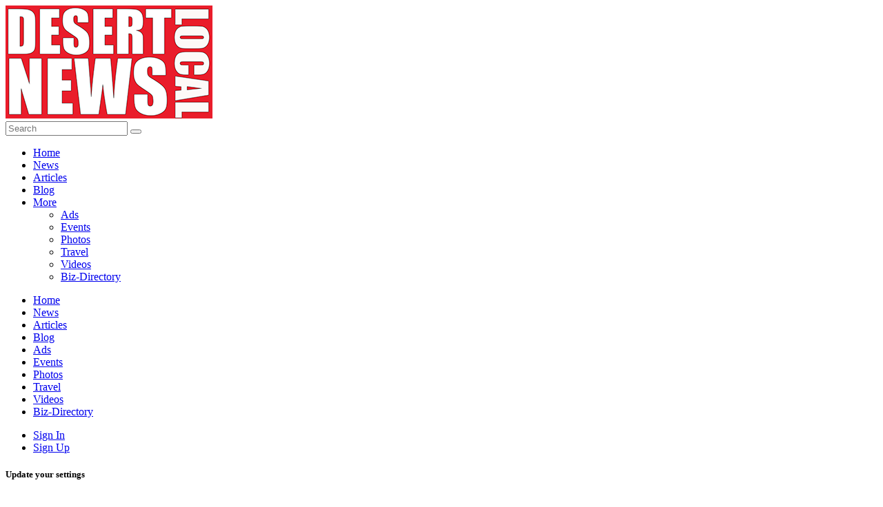

--- FILE ---
content_type: text/html; charset=UTF-8
request_url: https://desertlocalnews.com/albums/category/other
body_size: 13907
content:
<!DOCTYPE html><html xmlns="http://www.w3.org/1999/xhtml" xml:lang="en" lang="en" dir="ltr" class="" >
<head>
    <base href="https://desertlocalnews.com/" />


        

        
            
    <title>Other - Category View Page - Desert Local News – Palm Springs &amp; Coachella Valley’s Online Newspaper</title>
    <meta http-equiv="Content-Type" content="text/html; charset=UTF-8" >
<meta http-equiv="Content-Language" content="en" >
<meta name="description" content="This page is the category view page." >
<meta name="keywords" content="Palm Springs news, Coachella Valley news, Desert Hot Springs news, Palm Springs events, Coachella Valley events, Palm Springs local newspaper, Palm Springs breaking news, Coachella Valley community news, Palm Springs lifestyle, Desert Hot Springs events, Palm Springs culture, Palm Springs business news, Coachella Valley sports news, Palm Springs entertainment, news desert hot springs, world &amp; global news" >
<meta name="viewport" content="width=device-width, initial-scale=1.0" >
<meta property="og:locale" content="en" >
<meta property="og:type" content="website" >
<meta property="og:url" content="https://desertlocalnews.com/albums/category/other" >
<meta property="og:title" content="Other - Category View Page - Desert Local News – Palm Springs &amp;amp; Coachella Valley’s Online Newspaper" >
<meta property="og:description" content="This page is the category view page." >
<meta property="twitter:card" content="summary_large_image" >
<meta property="twitter:url" content="https://desertlocalnews.com/albums/category/other" >
<meta property="twitter:title" content="Other - Category View Page - Desert Local News – Palm Springs &amp;amp; Coachella Valley’s Online Newspaper" >
<meta property="twitter:description" content="This page is the category view page." >

				<link href="https://desertlocalnews.com/albums/category/other" rel="canonical" >

    <link href="/externals/bootstrap/css/bootstrap.css?c=738" media="screen" rel="stylesheet" type="text/css">
    <link rel="stylesheet" href="/externals/styles/styles.css?c=738">


            
    <link href="/application/themes/harmony/theme-variables.css?c=738" media="screen" rel="stylesheet" type="text/css" >
<link href="/application/themes/harmony/variables.css?c=738" media="screen" rel="stylesheet" type="text/css" >
<link href="/application/themes/harmony/theme.css?c=738" media="screen" rel="stylesheet" type="text/css" >
<link href="/application/themes/harmony/responsive.css?c=738" media="screen" rel="stylesheet" type="text/css" >
<link href="/application/themes/harmony/harmony-custom.css?c=738" media="screen" rel="stylesheet" type="text/css" >
<link href="https://desertlocalnews.com/public/core_file/cf/0a/ed41945e5a72a355cd859db46a85d525.ico?c=738" rel="shortcut icon" type="image/x-icon" >
<link href="osdd.xml?c=738" rel="search" type="application/opensearchdescription+xml" >
<link href="/externals/font-awesome/css/all.min.css?c=738" media="screen" rel="stylesheet" type="text/css" >
<link href="/application/modules/Sesbasic/externals/styles/photoswipe.css?c=738" media="screen" rel="stylesheet" type="text/css" >
    

            
        
            <script type="text/javascript">if (window.location.hash == '#_=_')window.location.hash = '';</script>
    <script type="text/javascript">
                
        var post_max_size = '2147483648';
        var currentPageUrl = '/albums/category/other';
        var max_photo_upload_limit = 50;
        var photo_upload_text = "Max upload of 50 allowed.";
        var dateFormatCalendar = "mm/dd/yy";
    </script>
          <script type="application/ld+json">
        {
    "@context": "http://schema.org",
    "@type": "Website",
    "name": "Desert Local News \u2013 Palm Springs & Coachella Valley\u2019s Online Newspaper",
    "url": "https://desertlocalnews.com/albums/category/other"
}      </script>
        <link rel="stylesheet" href="/externals/jQuery/jquery-ui.css?c=738" />
    <link rel="stylesheet" href="/application/modules/Core/externals/styles/nprogress.css?c=738" />

                    <link rel="stylesheet" href="/externals/styles/styles_1.css?c=738" />
                        <link rel="stylesheet" href="/externals/styles/styles_2.css?c=738" />
        				<link rel="stylesheet" href="/application/modules/Core/externals/styles/custom.css?c=738" />
				
    
    
    <script type="text/javascript" src="/externals/jQuery/jquery.min.js?c=738"></script>
    <script type="text/javascript" src="/externals/jQuery/jquery-ui.js?c=738"></script>
    <script type="text/javascript" src="/externals/bootstrap/js/bootstrap.js?c=738"></script>
    <script type="text/javascript" src="/externals/scripts/script.js?c=738"></script>

                    <script type="text/javascript" src="/externals/scripts/script_1.js?c=738"></script>
                            <script type="text/javascript" src="/externals/scripts/script_2.js?c=738"></script>
                            <script type="text/javascript" src="/externals/scripts/script_3.js?c=738"></script>
            
    <script type="text/javascript" src="/application/modules/Core/externals/scripts/nprogress.js?c=738"></script>
    
    
    <script type="text/javascript">
    //<!--
    var chatEmotions = {":)":"smile.png",":(":"sad.png",":D":"smile-big.png",";)":"wink.png",":-O":"shock.png",":P":"tongue.png",":-X":"shut-mouth.png",":|":"neutral.png","(6)":"devil.png","(A)":"angel.png","(L)":"love.png","(U)":"love-over.png","(H)":"glasses-cool.png",":@":"angry.png",":$":"embarrassed.png",":S":"confused.png",":'(":"crying.png","I-)":"sleepy.png","^:)^":"worship.png",":-W":"wait.png","=;":"bye.png","[-X":"shame.png","(@)":"cat.png","(&)":"dog.png","(S)":"moon.png","(*)":"star.png","(I)":"lamp.png","(C)":"coffee.png","(T)":"phone.png","({)":"hug-left.png","(})":"hug-right.png","(Y)":"good.png","(N)":"bad.png",":[":"vampire.png","(nah)":"goat.png","(#)":"sun.png","(R)":"rainbow.png","(~)":"film.png","(8)":"musical-note.png","(E)":"mail.png","(F)":"rose.png","(W)":"rose-dead.png","(O)":"clock.png","(K)":"kiss.png","(G)":"present.png","(^)":"cake.png","(P)":"camera.png",":-#":"quiet.png","8o|":"teeth.png","8-|":"glasses-nerdy.png","^o)":"sarcastic.png",":-*":"secret.png","+o(":"sick.png","(sn)":"snail.png","(tu)":"turtle.png","(B)":"beer.png","(D)":"drink.png","(Z)":"boy.png","(X)":"girl.png","(pl)":"plate.png","(||)":"bowl.png","(pi)":"pizza.png","(so)":"soccerball.png","(au)":"car.png","(ap)":"airplane.png","(um)":"umbrella.png","(h5)":"highfive.png","(co)":"computer.png","(bah)":"sheep.png",":^)":"dont-know.png","*-)":"thinking.png","(li)":"thunder.png","(ip)":"island.png","(mp)":"mobile.png","(brb)":"brb.png","(st)":"rain.png",":o)":"party.png","8-)":"eyeroll.png","|-)":"yawn.png"};    //-->
</script>
<script type="text/javascript">
    //<!--
    var sestweet_text = '';    //-->
</script>
<script type="text/javascript">
    //<!--
      (function() {
    var ga = document.createElement('script'); ga.type = 'text/javascript'; ga.async = true;
    ga.src = ('https:' == document.location.protocol ? 'https://www' : 'http://www') + '.googletagmanager.com/gtag/js?id=UA-2730824-1';
    var s = document.getElementsByTagName('script')[0]; s.parentNode.insertBefore(ga, s);
  })();

  window.dataLayer = window.dataLayer || [];
  function gtag(){dataLayer.push(arguments);}
  gtag('js', new Date());
  gtag('config', 'UA-2730824-1');
    //-->
</script>
<script type="text/javascript">
    //<!--
    var profilelock = false;var post_max_size = 2147483648;var photo_upload_text = 'Max upload of 0 allowed.';en4.core.runonce.add(function(){
      scriptJquery('.core_main_sesalbum').parent().addClass('active');
    });tinyMCE.baseURL = "/externals/tinymce";    //-->
</script>
<script type="text/javascript">
    //<!--
    var isThemeModeActive = true;    //-->
</script>
<script type="text/javascript">
    //<!--
    AttachEventListerSE('click','.feed_attachment_sesarticle_photo, .feed_attachment_, .feed_attachment_, .feed_attachment_, .feed_attachment_, .feed_attachment_, .feed_attachment_, .feed_attachment_sespage_photo, .feed_attachment_sesblog_photo, .feed_attachment_sesproduct_photo, .feed_attachment_sesnews_photo, .feed_attachment_emultlist_photo, .feed_attachment_estore_photo, .feed_attachment_sesevent_photo, .feed_attachment_event_photo',function(e){
				if(typeof scriptJquery(this).find('div').find('a').attr('onclick') != 'undefined')
					return ;
				e.preventDefault();
				var href = scriptJquery(this).find('div').find('a').attr('href');
				if(openPhotoInLightBoxSesalbum == 0 || (openGroupPhotoInLightBoxSesalbum == 0 && href.indexOf('group_id') > -1 ) || (openEventPhotoInLightBoxSesalbum == 0 && href.indexOf('event_id') > -1)){
					window.proxyLocation.href = href;
					return;
				}
				openLightBoxForSesPlugins(href);
			});
en4.core.runonce.add(function(){
     scriptJquery('.core_main_sesalbum').parent().addClass('active');
    });
var openPhotoInLightBoxSesalbum = 1;
var sesshowShowInfomation = 1;
var sesalbuminstall = 1;
var openGroupPhotoInLightBoxSesalbum = 1;
var openEventPhotoInLightBoxSesalbum = 1;
var showAddnewPhotoIconShortCut = 1;
    //-->
</script>
<script type="text/javascript">
    //<!--
    var articleURLsesarticle = 'articles';    //-->
</script>
<script type="text/javascript" src="/application/modules/Sesbasic/externals/scripts/sesimagevieweradvance/photoswipe.min.js?c=738"></script>
<script type="text/javascript" src="/application/modules/Sesbasic/externals/scripts/sesimagevieweradvance/photoswipe-ui-default.min.js?c=738"></script>
<script type="text/javascript" src="/application/modules/Sesbasic/externals/scripts/sesimagevieweradvance/sesalbumimagevieweradvance.js?c=738"></script>
<script type="text/javascript">
    //<!--
    var videoURLsesbasic;
 var moduleName;
 var itemType;
 var sestweet_text;
 var sesbasicdisabletooltip = 0;
 var sesbasicShowInformation = '0';
 var openVideoInLightBoxsesbasic = 1;
var openPhotoInLightBoxSesalbum = 1;
    var sesshowShowInfomation = 0;
        //-->
</script>
<script type="text/javascript">
    //<!--
    var blogURLsesblog = 'blogs';    //-->
</script>
<script type="text/javascript">
    //<!--
    var newsURLsesnews = 'news';    //-->
</script>
<script type="text/javascript">
    //<!--
    var isOpenPagePopup = '0';var showAddnewPageIconShortCut = 1;var sesAlbumEnabled = 1;var sespageFollowIntegrate = 1;var pageURLsespage = 'page-directories';    //-->
</script>
<script type="text/javascript">
    //<!--
      //Cookie get and set function
  function setCookie(cname, cvalue, exdays) {
    var d = new Date();
    d.setTime(d.getTime() + (exdays*24*60*60*1000));
    var expires = "expires="+d.toGMTString();
    document.cookie = cname + "=" + cvalue + "; " + expires+"; path=/";
  }

  function getCookie(cname) {
    var name = cname + "=";
    var ca = document.cookie.split(';');
    for(var i=0; i<ca.length; i++) {
        var c = ca[i];
        while (c.charAt(0)==' ') c = c.substring(1);
        if (c.indexOf(name) != -1) return c.substring(name.length,c.length);
    }
    return "";
  }var videoURLsespagevideo = 'pagevideo';
						var showAddnewVideoIconShortCut = 1;
						    //-->
</script>
<script type="text/javascript" src="/application/modules/Sesbasic/externals/scripts/SesLightbox/photoswipe.min.js?c=738"></script>
<script type="text/javascript" src="/application/modules/Sesbasic/externals/scripts/SesLightbox/photoswipe-ui-default.min.js?c=738"></script>
<script type="text/javascript" src="/application/modules/Sesbasic/externals/scripts/videolightbox/sesvideoimagevieweradvance.js?c=738"></script>
<script type="text/javascript">
    //<!--
      //Cookie get and set function
  function setCookie(cname, cvalue, exdays) {
    var d = new Date();
    d.setTime(d.getTime() + (exdays*24*60*60*1000));
    var expires = "expires="+d.toGMTString();
    document.cookie = cname + "=" + cvalue + "; " + expires+"; path=/"; 
  } 

  function getCookie(cname) {
    var name = cname + "=";
    var ca = document.cookie.split(';');
    for(var i=0; i<ca.length; i++) {
        var c = ca[i];
        while (c.charAt(0)==' ') c = c.substring(1);
        if (c.indexOf(name) != -1) return c.substring(name.length,c.length);
    }
    return "";
  }var videoURLsesvideo = 'video';
var videosURLsesvideos = 'videos';
var showAddnewVideoIconShortCut = '1';
    //-->
</script>
<script type="text/javascript">
    //<!--
    en4.core.language.addData({"Write a comment...":"Write a comment...","Album Favorited Successfully":"Album Favorited Successfully","Album Unfavorited Successfully":"Album Unfavorited Successfully","Photo Liked Successfully":"Photo Liked Successfully","Photo Unliked Successfully":"Photo Unliked Successfully","Unmark as Featured":"Unmark as Featured","Mark Featured":"Mark Featured","Unmark as Sponsored":"Unmark as Sponsored","Mark Sponsored":"Mark Sponsored","Photo Unfavorited Successfully":"Photo Unfavorited Successfully","Photo Favorited Successfully":"Photo Favorited Successfully","Album Liked Successfully":"Album Liked Successfully","Album Unliked Successfully":"Album Unliked Successfully","Quick share successfully":"Video shared successfully on your wall.","Video removed successfully from watch later":"Video removed successfully from your watch later list.","Video successfully added to watch later":"Video successfully added to your watch later list.","Video added as Favourite successfully":"Video added as Favourite successfully.","Video Unfavourited successfully":"Video removed as Favourite successfully.","Video Liked successfully":"Video Liked successfully.","Video Unliked successfully":"Video Unliked successfully.","Video Rated successfully":"Video Rated successfully.","Video Unfavorited successfully":"Video Unfavorited successfully","Playlist Liked successfully":"Playlist Liked successfully.","Playlist Unliked successfully":"Playlist Unliked successfully.","Playlist added as Favourite successfully":"Playlist added as Favourite successfully.","Playlist Unfavorited successfully":"Playlist Unfavorited successfully","Channel added as Favourite successfully":"Channel added as Favourite successfully.","Channel Unfavorited successfully":"Channel Unfavorited successfully","Channel Liked successfully":"Channel Liked successfully.","Channel Unliked successfully":"Channel Unliked successfully.","Artist added as Favourite successfully":"Artist added as Favourite successfully.","Artist Unfavorited successfully":"Artist Unfavorited successfully","Channel un-follow successfully":"Channel Un-followed successfully.","Channel follow successfully":"Channel Followed successfully.","Artist Rated successfully":"Artist Rated successfully.","Channel Rated successfully":"Channel Rated successfully."});    //-->
</script>
<script type="text/javascript">
    //<!--
    
        //Date.setServerOffset('Sun, 18 Jan 2026 4:21:35 +0000');

        en4.orientation = 'ltr';
        en4.core.environment = 'production';
        en4.core.language.setLocale('en');
        en4.core.setBaseUrl('/');
        en4.core.staticBaseUrl = '/';
        en4.core.loader = scriptJquery.crtEle('img', {src: en4.core.staticBaseUrl + 'application/modules/Core/externals/images/loading.gif'});

                en4.core.subject = {
            type : 'sesalbum_category',
            id : 13,
            guid : 'sesalbum_category_13'
        };
                        if( false ) {
            en4.core.runonce.add(function() {
                en4.core.dloader.attach();
            });
        }

            //-->
</script>
    <script type="text/javascript">
      var $ = scriptJquery;
          </script>
    

    
        <style type="text/css">
    @media (max-width: 600px){    
    	.iskeyboard-enabled #TB_iframeContent{max-height:calc(100vh - 330px);}
    }
    </style>
</head>



<body id="global_page_sesalbum-category-index" class="">
<script type="javascript/text">
    if(DetectIpad()){
      scriptJquery('a.album_main_upload').css('display', 'none');
      scriptJquery('a.album_quick_upload').css('display', 'none');
      scriptJquery('a.icon_photos_new').css('display', 'none');
    }
</script>
<script>
    var isGoogleKeyEnabled = 0;
    var isEnablegLocation = 0;
    var isEnableTooltip = 1;

    function hidecollapswidget()
    {
        var windowWidth = window.innerWidth
            || document.documentElement.clientWidth
            || document.body.clientWidth;

        if (windowWidth <= 950) {
            var hasSidebar = (document.querySelector('.layout_main .layout_left')
            || document.querySelector('.layout_main .layout_right'));
            if (hasSidebar !== null) {
                document.body.className += ' has-sidebar';
            }
            if(document.getElementById('show-sidebar'))
            document.getElementById('show-sidebar').onclick = function () {
                document.body.classList.toggle('sidebar-active');
            };
        }
    }
    window.onload = function() {
        hidecollapswidget();
    };
</script>
<script type="text/javascript">
    
    function makeSelectizeItem(){
        // if(scriptJquery(".show_multi_select").length > 0){
        //     if(scriptJquery('.show_multi_select.selectized').length > 0){
        //         scriptJquery('.show_multi_select.selectized').selectize()[0].selectize.destroy();
        //         scriptJquery('.show_multi_select').selectize({});
        //     } else {
        //         scriptJquery('.show_multi_select').selectize({});
        //     }
        // }
    }
    var ajaxRequestObjApp = null;
    var isFullLoadPageSE = false;
    function loadAjaxContentApp(url, stopPushState = false,type = "") {
    
        if(!stopPushState) {
          window.history.pushState({state:'new', url: url.replace('?getContentOnly=1', '')},'', url.replace('?getContentOnly=1', ''));   
        }
        
        //Ajaxsmoothbox close
        if(scriptJquery('#ajaxsmoothbox_main').length > 0){
          ajaxsmoothboxclose();
        }

        scriptJquery.ajaxSetup({cache: false}); // assures the cache is empty
        if (ajaxRequestObjApp != null) {
            ajaxRequestObjApp.abort();
            ajaxRequestObjApp = null;
        }
        NProgress.start();
        let getParams = {}
        getParams.getContentOnly = true;
        if(type == "full" || isFullLoadPageSE){
            type = "full";
            getParams.getFullContent = true;
        }
        scriptJquery('#script-default-data').remove();
        if(scriptJquery('.header-nav-open').length > 0) {
            scriptJquery('.header-nav-open').removeClass('header-nav-open');
        }
        if(scriptJquery('.header_body_open').length > 0) {
            scriptJquery('.header_body_open').removeClass('header_body_open');
        }
        if(scriptJquery('.navigation_submenu').length > 0) {
            scriptJquery('.navigation_submenu').hide();
        }
        if(scriptJquery('#mainmenuclosebtn').length > 0) {
            scriptJquery('#mainmenuclosebtn').trigger('click');
        }
        
        ajaxRequestObjApp = scriptJquery.get(url,getParams,function(response){
            isFullLoadPageSE = false;
            setProxyLocation();
            try {
              var parser = JSON.parse(response);
              if(parser.redirectFullURL) {
                loadAjaxContentApp(parser.redirectFullURL, false, 'full');
                return;
              } else if(parser.redirect) {
                loadAjaxContentApp(parser.redirect, false);
                return;
              }
            }catch(e){

            } 
            scriptJquery(window).unbind('scroll');
            NProgress.done();
            isLoadedFromAjax = true;
            if(scriptJquery(".tinymce_editor").length > 0) {
                tinymce.remove("textarea.tinymce_editor");
            }
            if(scriptJquery('#navigation_menu').length > 0) {
                scriptJquery('#navigation_menu').find('.active').removeClass('active');
            }
           
            if(scriptJquery('.navigation').length > 0) {
                scriptJquery('.navigation').find('.active').removeClass('active');
            }
            scriptJquery('#append-script-data').html("");
            if(type != "full"){
                scriptJquery('#global_wrapper').addClass("_loading");
                scriptJquery("#global_wrapper").html(response);
            }else{
                scriptJquery("body").html(response);
            }
            // make select selectize
            // makeSelectizeItem();
            // app default data
            updateMetaTags();
            if(typeof changeHeaderLayout != "undefined"){
                changeHeaderLayout();
            }
            hidecollapswidget();
            // Sticky Sidebar
            if (matchMedia('only screen and (min-width: 768px)').matches) {

                let headerDiv = scriptJquery(".layout_page_header");
                let margin = 0;
                if(headerDiv.css("position") === "fixed"){
                    margin = headerDiv.height() + 10;
                }

                if(scriptJquery('.layout_right').length > 0){
                    try{
                        scriptJquery('.layout_right').theiaStickySidebar({
                                additionalMarginTop: 10 + margin
                        })
                    }catch(e){
                        
                    }
                }
                if(scriptJquery('.layout_left').length > 0){
                    try{
                        scriptJquery('.layout_left').theiaStickySidebar({
                                additionalMarginTop: 10 + margin
                        })
                    }catch(e){
                        
                    }
                }
            };
            
            Smoothbox.bind();
            setTimeout(() => {
                scriptJquery('#global_wrapper').removeClass("_loading")
            }, 1000);
            
            scriptJquery('html, body').animate({
             scrollTop: 0
            }, 0);
            en4.core.shutdown.trigger();
        });
    }
    function updateMetaTags(){
        let data = scriptJquery("#script-default-data");
        scriptJquery(document).prop('title', data.find("#script-page-title").html().replace(/&amp;/g, '&'))
        scriptJquery('body').removeAttr('script');
        scriptJquery('body').removeAttr('style');
        scriptJquery('body').attr('id', data.find("#script-page-id").html());
        scriptJquery('html').attr('dir', data.find("#header-orientation").html());
        scriptJquery('html').attr('locale', data.find("#header-locale").html());
        scriptJquery('html').attr('xml:lang', data.find("#header-locale").html());
        scriptJquery('body').attr('class', data.find("#script-page-class").html());
    }
    scriptJquery(document).ajaxComplete(function(e) {
        makeSelectizeItem();
        if(ajaxRequestObjApp){
            en4.core.runonce.trigger();
        }
        Smoothbox.bind();
    })
    
    AttachEventListerSE('click','a',function (e){
        if(e.which == 2 || (e.which == 1 && (navigator.platform.match("Mac") ? e.metaKey : e.ctrlKey))) { 
            return;
        }
        let url = scriptJquery(this).attr('href');
		let clickObj = this;
        // Check if the href starts with http or https
        var currentDomain = window.location.protocol + '//' + window.location.hostname;
        if (url && (url.startsWith('http://') || url.startsWith('https://')) && !url.startsWith(currentDomain)) {

          // Check if the URL is from a development server (assuming development URLs contain 'localhost' or similar)
          if (currentDomain.includes('localhost') || currentDomain.includes('127.0.0.1')) {
            // Handle development server logic here (e.g., different behavior or logging)
            console.log('Development server URL: ' + url);
          }

		  if(scriptJquery(clickObj).hasClass('ajaxPrevent')) {
            return;
          }

          // Redirect to the link
          window.open(url, '_blank');
          e.preventDefault();
          return;
        }

        let isValid = true;
        if(scriptJquery(this).attr('target') == '_blank'){
            isValid = false;
        }
        
        if(typeof openPhotoInLightBoxSesalbum != "undefined" && openPhotoInLightBoxSesalbum == 1 && scriptJquery(clickObj).parent().hasClass("feed_attachment_photo")) {
            return;
        }
        if(typeof openVideoInLightBoxsesbasic != "undefined" && openVideoInLightBoxsesbasic == 1 && scriptJquery(clickObj).parent().hasClass("sesvideo_thumb")) {
            return;
        }
        if(scriptJquery(e.target).prop("tagName") != "A"){
            clickObj = scriptJquery(this).closest('a')[0];
            url = scriptJquery(this).closest('a').attr('href');
        }
        var isOpenSmoothbox = scriptJquery(this).attr("onclick");
        if(isOpenSmoothbox && isOpenSmoothbox.indexOf("opensmoothboxurl") > -1){
            return;
        }
        if(isValid && !scriptJquery(clickObj).hasClass('ajaxPrevent') && !scriptJquery(clickObj).hasClass('openSmoothbox') && !scriptJquery(clickObj).hasClass('smoothboxOpen') && !scriptJquery(clickObj).hasClass('opensmoothboxurl') && url && url != "javascript:;" && url != "#" && url.indexOf("mailto:") == -1 && url.indexOf("javascript:void(0)") == -1 && url.indexOf("javascript:void(0);") == -1 && url.indexOf(".mp3") == -1 && url.indexOf(".mp4") == -1 && !scriptJquery(clickObj).hasClass('ajaxsmoothbox') && !scriptJquery(clickObj).hasClass('smoothbox') && !scriptJquery(clickObj).hasClass('core_dashboard_nopropagate') && !scriptJquery(clickObj).hasClass('core_dashboard_nopropagate_content')) {
            e.preventDefault();  
            if(scriptJquery("#ajaxsmoothbox_main").length > 0 && scriptJquery("#ajaxsmoothbox_main").css("display") == "block"){
                ajaxsmoothboxclose()
            }
            //Coming soon page check
            if(typeof comingSoonEnable != 'undefined') {
                loadAjaxContentApp(en4.core.baseUrl+'comingsoon', false, 'full');
            } else {
                loadAjaxContentApp(url);
            }
        }
    });
    
    en4.core.runonce.add(function(){
        makeSelectizeItem();
    });

    window.onpopstate = function(e) {

      var URL = window.location.href;
        
      //Container tab work
      const params2 = new URLSearchParams(URL.split('?')[1]);
			var params3 = params2.get('tab');
			
      if(params3) {
        var mainTab = scriptJquery('.main_tabs');
        if(mainTab.length > 0 && mainTab.parent().length > 0 && mainTab.parent().parent().length > 0 && mainTab.parent().parent().find(`div.tab_${params3}`).length > 0) {
          scriptJquery('.main_tabs').find('li').removeClass('active');
          scriptJquery('.main_tabs').find(`li.tab_${params3}`).addClass('active');
          scriptJquery('.main_tabs').parent().parent().find('div.generic_layout_container').hide();
          scriptJquery('.main_tabs').parent().parent().find(`div.tab_${params3}`).show();
          return;
        }
      }

      if(e.state && e.state.url)
        loadAjaxContentApp(e.state.url, true);
      else 
        loadAjaxContentApp(URL, true);
    };

		// Sticky Sidebar
		en4.core.runonce.add(function() {
			if (matchMedia('only screen and (min-width: 768px)').matches) { 
                let headerDiv =scriptJquery(".layout_page_header");
                let margin = 0;
                if(headerDiv.css("position") === "fixed"){
                    margin = headerDiv.height() + 10;
                }
				scriptJquery('.layout_left, .layout_right')
				.theiaStickySidebar({
						additionalMarginTop: 10 + margin,
				})
			};
		});
</script>
    <div id="global_header">
        <div class="layout_page_header">
<div class="generic_layout_container layout_main">
<div class="generic_layout_container layout_harmony_header">
<header class="harmony_header">
	<div class="container harmony_header_inner">
    	<div class="header_left">
                  <div class="header_logo">
            <div>
<div class="generic_layout_container layout_core_menu_logo">
<a  href="/"><img src="https://desertlocalnews.com/public/core_file/10/41/7c808475593a4f73fd52647f95bc5076.png" alt="Desert Local News – Palm Springs &amp; Coachella Valley’s Online Newspaper"></a></div>
</div>
          </div>
              
        
                  <div class="header_search">
            <div>
<div class="generic_layout_container layout_core_search_mini"><div id='global_search_form_container' class="core_search_form">
  <a href="javascript:void(0)" id='search_mobile_btn_17' class="search_mobile_btn d-none"><i class="fas fa-search"></i></a>
  <div class="core_search_form_wrap">
    <form id="global_search_form" action="/search" method="get">
      <input class="global_search_field" autocomplete="off" type='text' class='text suggested' name='query' id='global_search_field' size='20' maxlength='100' alt='Search'  placeholder='Search'/>
      <button type="submit"><i class="fas fa-search"></i></button>
    </form>
    <div id="recent_search_data" class="recent_search_data header_search_recent notifications_donotclose" style="display:none;">
                    <div class="header_search_recent_head header_search_recent_head_trending">
          <span>Trending Hashtags</span>
        </div>
        <ul class="header_search_recent_list header_search_recent_list_trending">
                                <li>
              <a href='/hashtags?search=new+music' class="header_search_recent_list_item">
                <div class="_thumb">
                  <i class="fa-solid fa-hashtag"></i>
                </div>
                <div class="_info">
                  <p class="m-0 _title">#new music</p>
                </div>
              </a>
            </li>
                      <li>
              <a href='/hashtags?search=classic+rock' class="header_search_recent_list_item">
                <div class="_thumb">
                  <i class="fa-solid fa-hashtag"></i>
                </div>
                <div class="_info">
                  <p class="m-0 _title">#classic rock</p>
                </div>
              </a>
            </li>
                      <li>
              <a href='/hashtags?search=album+review' class="header_search_recent_list_item">
                <div class="_thumb">
                  <i class="fa-solid fa-hashtag"></i>
                </div>
                <div class="_info">
                  <p class="m-0 _title">#album review</p>
                </div>
              </a>
            </li>
                      <li>
              <a href='/hashtags?search=music' class="header_search_recent_list_item">
                <div class="_thumb">
                  <i class="fa-solid fa-hashtag"></i>
                </div>
                <div class="_info">
                  <p class="m-0 _title">#music</p>
                </div>
              </a>
            </li>
                      <li>
              <a href='/hashtags?search=albums' class="header_search_recent_list_item">
                <div class="_thumb">
                  <i class="fa-solid fa-hashtag"></i>
                </div>
                <div class="_info">
                  <p class="m-0 _title">#albums</p>
                </div>
              </a>
            </li>
                  </ul>
          </div>
  </div>
</div>
<script type="application/javascript">
en4.core.runonce.add(function() {

  AttachEventListerSE('click', '#search_mobile_btn_17', function (e) {
    var item = scriptJquery(this).parent();
    var target = item.find(".core_search_form_wrap");
    if(target.hasClass('search_mobile_btn_active')) {
      item.find(".core_search_form_wrap").removeClass("search_mobile_btn_active");
    } else {
      item.find(".core_search_form_wrap").addClass("search_mobile_btn_active");
    }
  });

  AutocompleterRequestJSON('global_search_field', "/search/global-search", function(selecteditem) {

    scriptJquery.ajax({
      method: 'post',
      'url':  en4.core.baseUrl + 'core/search/add',
      'data': {
        format: 'json',
        query: selecteditem.value,
        type:selecteditem.resource_type,
        id:selecteditem.resource_id,
      },
      success: function(response) {
        var response = jQuery.parseJSON(response);
        if(response.error) {
          alert(en4.core.language.translate('Something went wrong,please try again later'));
        } else {
          //showSuccessTooltip('<i class="fa fa-heart"></i><span>'+(response.message)+'</span>');
        }
      }
    });

    scriptJquery('#global_search_field').val('');

    if(scriptJquery('#global_search_field').val() != '') {
      var randomId = Math.floor(Math.random() * 1000000000);
      var searchDataResource = '<li class="search_query_'+randomId+'" id="search_query_'+randomId+'"><a href="search/index/query/'+selecteditem.value+'/type/'+selecteditem.resource_type+'" class="header_search_recent_list_item"><div class="_thumb">'+selecteditem.photo+'</div><div class="_info"><p class="m-0 _title">'+selecteditem.value+'</p></div></a><a href="'+selecteditem.url+'" class="user_recent_search_remove _clear link_inherit center_item rounded-circle" data-id="'+randomId+'" data-query="'+selecteditem.value+'"><i class="icon_cross"></i></a></li>';
      scriptJquery('body').find('.header_search_recent_list').prepend(searchDataResource);
    }
    loadAjaxContentApp(selecteditem.url);
  }, [], {'class':'header_mini_search'});
});
</script>
</div>
</div>
          </div>
              </div>
      <div class="header_right">
                  <div class="harmony_main_menu">
            <ul class="harmony_main_menu_nav navigation " id="navigation_menu">
                        <li class="">
        <a href='/' class=" menu_core_main core_main_home"
           >
            <i class="fa fa-home"></i>
          <span>Home</span>
                  </a>
      </li>
                                <li class="">
        <a href='/news' class=" menu_core_main core_main_sesnews"
           >
            <i class="fa fa-star"></i>
          <span>News</span>
                  </a>
      </li>
                                <li class="">
        <a href='/articles' class=" menu_core_main core_main_sesarticle"
           >
            <i class="fa fa-star"></i>
          <span>Articles</span>
                  </a>
      </li>
                                <li class="">
        <a href='/blogs' class=" menu_core_main core_main_blog"
           >
            <i class="fa fa-pencil-alt"></i>
          <span>Blog</span>
                  </a>
      </li>
                              <li class="more_tab">
      <a href="javascript:void(0);" class="menu_core_main menu_core_main_more">
        <i class="fi fi-rr-square-plus"></i>
        <span>More</span>
      </a>
      <ul class="main_menu_submenu">
                                                                                                                                                                      <li class="">
              <a href='/ads' class=" menu_core_main core_main_sescommunityads"
                 >
                <i class="fa fa-star"></i>
                <span>Ads</span>
              </a>
            </li>
                                                                          <li class="">
              <a href='/events' class=" menu_core_main core_main_event"
                 >
                <i class="fa fa-calendar"></i>
                <span>Events</span>
              </a>
            </li>
                                                                          <li class="">
              <a href='/albums' class=" menu_core_main core_main_sesalbum"
                 >
                <i class="fa fa-star"></i>
                <span>Photos</span>
              </a>
            </li>
                                                                          <li class="">
              <a href='/travels' class=" menu_core_main core_main_travel"
                 >
                <i class="fas fa-suitcase"></i>
                <span>Travel</span>
              </a>
            </li>
                                                                          <li class="">
              <a href='/videos' class=" menu_core_main core_main_sesvideo"
                 >
                <i class="fa fa-star"></i>
                <span>Videos</span>
              </a>
            </li>
                                                                          <li class="">
              <a href='/businesses' class=" menu_core_main core_main_bizlist"
                 >
                <i class="fas fa-briefcase"></i>
                <span>Biz-Directory</span>
              </a>
            </li>
                                  </ul>
    </li>
  </ul>

<script>
  scriptJquery(function() {
    scriptJquery(".menu_core_main_more *").on("click", function(e) {
      scriptJquery(".main_menu_submenu").toggleClass("showmenu");
    });
    AttachEventListerSE("click", function(e) {
      if (scriptJquery(e.target).is(".main_menu_submenu, .menu_core_main_more  *") === false) {
        scriptJquery(".main_menu_submenu").removeClass("showmenu");
      }
    });
  });
</script>
            <div class="mobile_navigation">
   <a href="javascript:void(0)" class="mobile_menu">
      <i class="fas fa-bars"></i>
   </a>
   <a href="javascript:void(0)" class="mobile_menu mobile_menu_close">
      <i class="fas fa-times"></i>
   </a>
  <ul class="mobile_navigation_menu navigation">
                      <li class="">
        <a href='/' class=" menu_core_main core_main_home"
           >
            <i class="fa fa-home"></i>
          <span>Home</span>
                  </a>
      </li>
                      <li class="">
        <a href='/news' class=" menu_core_main core_main_sesnews"
           >
            <i class="fa fa-star"></i>
          <span>News</span>
                  </a>
      </li>
                      <li class="">
        <a href='/articles' class=" menu_core_main core_main_sesarticle"
           >
            <i class="fa fa-star"></i>
          <span>Articles</span>
                  </a>
      </li>
                      <li class="">
        <a href='/blogs' class=" menu_core_main core_main_blog"
           >
            <i class="fa fa-pencil-alt"></i>
          <span>Blog</span>
                  </a>
      </li>
                      <li class="">
        <a href='/ads' class=" menu_core_main core_main_sescommunityads"
           >
            <i class="fa fa-star"></i>
          <span>Ads</span>
                  </a>
      </li>
                      <li class="">
        <a href='/events' class=" menu_core_main core_main_event"
           >
            <i class="fa fa-calendar"></i>
          <span>Events</span>
                  </a>
      </li>
                      <li class="">
        <a href='/albums' class=" menu_core_main core_main_sesalbum"
           >
            <i class="fa fa-star"></i>
          <span>Photos</span>
                  </a>
      </li>
                      <li class="">
        <a href='/travels' class=" menu_core_main core_main_travel"
           >
            <i class="fas fa-suitcase"></i>
          <span>Travel</span>
                  </a>
      </li>
                      <li class="">
        <a href='/videos' class=" menu_core_main core_main_sesvideo"
           >
            <i class="fa fa-star"></i>
          <span>Videos</span>
                  </a>
      </li>
                      <li class="">
        <a href='/businesses' class=" menu_core_main core_main_bizlist"
           >
            <i class="fas fa-briefcase"></i>
          <span>Biz-Directory</span>
                  </a>
      </li>
      </ul>
</div>  

<script type="text/javascript">
   // Main Menu Toggle
    en4.core.runonce.add(function() {
      scriptJquery(".mobile_navigation .mobile_menu").click(function () {
        if(scriptJquery(".mobile_navigation .mobile_navigation_menu").hasClass('header-nav-open')){
          scriptJquery(".mobile_navigation .mobile_navigation_menu").removeClass('header-nav-open')
        }
        else{
          scriptJquery(".mobile_navigation .mobile_navigation_menu").addClass('header-nav-open');
        }
      });
    });
    scriptJquery(document).click(function(event) {
      if (!scriptJquery(event.target).closest(".mobile_navigation .mobile_navigation_menu,.mobile_navigation .mobile_menu").length) {
        scriptJquery("html").find(".mobile_navigation .mobile_navigation_menu").removeClass("header-nav-open");
         scriptJquery("html").find("body").removeClass("header_body_open");
      }
    });
    en4.core.runonce.add(function() {
      scriptJquery(".mobile_navigation .mobile_menu").click(function () {
        if(scriptJquery("body").hasClass('header_body_open')){
          scriptJquery("body").removeClass('header_body_open')
        }else{
          scriptJquery("body").addClass('header_body_open');
        }
      });
    });    
</script>              </div>
                          <div class="header_menu_mini">
            <div>
<div class="generic_layout_container layout_core_menu_mini"><div id='core_menu_mini_menu' class="minimenu_guest">
  <ul>
                                <li>
        <a href='/login' class="user_auth_link menu_core_mini core_mini_auth show_icons"
           title="Sign In" alt="">
                          <i class="minimenu_icon fi fi-rr-sign-in-alt"></i>
                                      <span class="_linktxt">Sign In</span>
                      </a>
          <!-- For displaying count bubble :START -->
                              <!-- For displaying count bubble :END -->
        </li>
                                      <li>
        <a href='/signup' class="user_signup_link menu_core_mini core_mini_signup show_icons"
           title="Sign Up" alt="">
                          <i class="minimenu_icon fi fi-rr-user-add"></i>
                                      <span class="_linktxt">Sign Up</span>
                      </a>
          <!-- For displaying count bubble :START -->
                              <!-- For displaying count bubble :END -->
        </li>
                    </ul>
</div>

<span  style="display:none;" class="updates_pulldown" id="core_mini_updates_pulldown">
  <div class="pulldown_contents_wrapper">
    <div class="pulldown_contents">
      <div class="core_pulldown_header">Notifications</div>
      <ul class="notifications" id="notifications_menu">
        <div class="notifications_loading" id="notifications_loading">
          <div class="pulldown_content_loading">
            <div class="ropulldown_content_loading_item">
              <div class="circle loading-animation"></div>
              <div class="column">
                <div class="line line1 loading-animation"></div>
                <div class="line line2 loading-animation"></div>
            </div>
            </div>
            <div class="ropulldown_content_loading_item">
              <div class="circle loading-animation"></div>
              <div class="column">
                <div class="line line1 loading-animation"></div>
                <div class="line line2 loading-animation"></div>
            </div>
            </div>
            <div class="ropulldown_content_loading_item">
              <div class="circle loading-animation"></div>
              <div class="column">
                <div class="line line1 loading-animation"></div>
                <div class="line line2 loading-animation"></div>
            </div>
            </div>
          </div>
        </div>
      </ul>
    </div>
    <div class="pulldown_options" id="pulldown_options">
      <a  href="/activity/notifications" id="notifications_viewall_link">View All Updates</a>      <a  href="javascript:void(0);" id="notifications_markread_link">Mark All Read</a>    </div>
  </div>
</span>



<!-- language Modal Poup -->
<div id="language_modal_data">
<div class="modal fade user_setting_modal modalbox_wrap" id="language_modal" data-bs-backdrop="static" data-bs-keyboard="false" tabindex="-1"  aria-hidden="true">
  <div class="modal-dialog modal-dialog-centered">
    <div class="modal-content position-relative" id="send_signup_form">
      <form action="/index/update-settings" method="post" id="user_update_settings" enctype="multipart/form-data">
        <div class="modal-header">
          <h5 class="modal-title fs-5">Update your settings</h5>
        </div>
        <div class="modal-body user_setting_modal_content">
          <p class="mb-3">Set where you live, what language you speak and the currency you use.</p>
                                      </div>
        <div class="modal-footer">
          <button type="button" class="btn btn-link" data-bs-dismiss="modal">Cancel</button>
          <button type="submit" id="submit" class="btn btn-primary">Save</button>
        </div>
      </form>
    </div>
  </div>
</div>
</div>


<script type='text/javascript'>

      en4.core.runonce.add(function(){
      // combining mini-menu and search widget if next to each other
      var menuElement = scriptJquery('#global_header').find('.layout_core_menu_mini:first');
      var nextWidget = menuElement.next();
      if( nextWidget.length && nextWidget.hasClass('layout_core_search_mini') ){
        nextWidget.removeClass('generic_layout_container').prependTo(menuElement);
        return;
      }
      previousWidget = menuElement.previous();
      if( previousWidget.length && previousWidget.hasClass('layout_core_search_mini') ){
        previousWidget.removeClass('generic_layout_container').prependTo(menuElement);
      }
    });
  
  // Setting Dropdown
  function showSettingsBox(){
  
    if(scriptJquery(".updates_pulldown_active").length > 0)
      scriptJquery('.updates_pulldown_active').attr('class', 'updates_pulldown');
      
    // if(scriptJquery("#pulldown_message").length && document.getElementById("pulldown_message").style.display == 'block')
    //   document.getElementById('pulldown_message').style.display = 'none';
    
    if(scriptJquery('#minimenu_settings_content').length && document.getElementById("minimenu_settings_content").style.display == 'block'){
      document.getElementById('minimenu_settings_content').style.display = 'none';
      scriptJquery('#switch_user_pulldown').removeClass('switch_user_pulldown_selected');
      scriptJquery('#core_switch_user').hide();
    }
    else{
      document.getElementById('minimenu_settings_content').style.display = 'block';
    }
  }

  
  scriptJquery("#theme_mode_toggle").change(function(){

    var checked = scriptJquery(this).is(":checked");
    if(checked == false){
              scriptJquery('html').removeClass("light_mode");
        scriptJquery.post("core/index/mode",{mode:"", theme:"elpis"},function (response){
          // location.reload();
        });
          } else{
              scriptJquery('html').addClass('light_mode');
        scriptJquery.post("core/index/mode",{mode:"light_mode", theme:"elpis"},function (response){
          // location.reload();
        });
          }
  });
	
  function smallfont(obj){
    scriptJquery(obj).parent().parent().find('.active').removeClass('active');
    scriptJquery(obj).parent().addClass('active');
    scriptJquery('html').css({
    'font-size':'0.9rem'
    });
    scriptJquery.post("core/index/font",{size:"0.9rem"},function (response){
    });
	}
	
	function defaultfont(obj){
    scriptJquery(obj).parent().parent().find('.active').removeClass('active');
    scriptJquery(obj).parent().addClass('active');
    scriptJquery('html').css({
    'font-size':''
    });
    scriptJquery.post("core/index/font",{size:""},function (response){
    });
	}
	
	function largefont(obj){
    scriptJquery(obj).parent().parent().find('.active').removeClass('active');
    scriptJquery(obj).parent().addClass('active');
    scriptJquery('html').css({
    'font-size':'1.1rem'
    });
    scriptJquery.post("core/index/font",{size:"1.1rem"},function (response){
    });
	}
	
	en4.core.runonce.add(function(){
    if(typeof isThemeModeActive === 'undefined'){
      scriptJquery('#thememodetoggle').hide();
      scriptJquery("#themefontmode").hide();
      scriptJquery("#core_mini_menu_accessibility").hide();
    }
	});
  scriptJquery("#thememodetoggle").click(function(){
    scriptJquery(".core_settings_dropdown").hide();
  });
  

  //currency change
  AttachEventListerSE('click','ul#currency_change_data li > a',function(){
    console.log(scriptJquery(this).find('img').attr('src'));
    scriptJquery('#currency_text').html(scriptJquery(this).attr('data-rel'));
    scriptJquery('#currency_icon').attr('src', scriptJquery(this).find('img').attr('src'));
    if(scriptJquery(this).find('img').length > 0) {
      scriptJquery('#currency_icon').show();
      scriptJquery('#currency_icon').find('img').attr('src', scriptJquery(this).find('img').attr('src'));
    } else {
      scriptJquery('#currency_icon').hide();
    }
  });

  //language change
  AttachEventListerSE('click','ul#language_change_data li > a',function(){
    scriptJquery('#selected_language').val(scriptJquery(this).attr('data-rel'));
    scriptJquery('#language_text').html(scriptJquery(this).find('span').html());
    if(scriptJquery(this).find('img').length > 0) {
      scriptJquery('#language_icon').parent().show();
      scriptJquery('#language_icon').attr('src', scriptJquery(this).find('img').attr('src'));
    } else {
      scriptJquery('#language_icon').parent().hide();
    }
  });
  
  function setCoreCookie(cname, cvalue, exdays){
    var d = new Date();
    d.setTime(d.getTime() + (exdays*24*60*60*1000));
    var expires = "expires="+d.toGMTString();
    document.cookie = cname + "=" + cvalue + "; " + expires+';path=/;';
  }

  AttachEventListerSE('submit', '#user_update_settings', function(e) {

    e.preventDefault();

    // Check if all required fields are filled out
    scriptJquery('#submit').html('<i class="fas fa-spinner fa-spin"></i>');
    
    scriptJquery.ajax({
      dataType: 'json',
      url: en4.core.baseUrl + 'core/index/update-settings',
      method: 'post',
      data: {
        format: 'json',
        location_data: scriptJquery('#location_data').val(),
        location_lat: scriptJquery('#location_lat').val(),
        location_lng: scriptJquery('#location_lng').val(),
        location_countryshortname: scriptJquery('#location_countryshortname').val(),
        language:scriptJquery('#selected_language').val(), 
        admin: true,
      },
      success: function(responseJSON) {
        if(responseJSON.status) {

          
          //currency
          if(typeof scriptJquery('#currency_text').html() != 'undefined') {
            setCoreCookie('current_currencyId',scriptJquery('#currency_text').html(),365);
          }
          
          scriptJquery('#language_modal').modal('hide');
          window.proxyLocation.reload("full");
        }
      }
    });
  });
  
    function setCookie(cname, cvalue, exdays) {
    var d = new Date();
    d.setTime(d.getTime() + (exdays*24*60*60*1000));
    var expires = "expires="+d.toGMTString();
    document.cookie = cname + "=" + cvalue + "; " + expires+"; path=/"; 
  } 

  en4.core.runonce.add(function() {
    scriptJquery(scriptJquery('#language_modal_data').html()).appendTo('body');
    scriptJquery('#language_modal_data').remove();
    scriptJquery(scriptJquery('#remove_pop_wrap').html()).appendTo('body');
    scriptJquery('#remove_pop_wrap').remove();

    if(typeof coreCookieChangedLocation == 'function') {
      coreCookieChangedLocation();
    }
  });
</script>
</div>
</div>
          </div>
         
      </div>
   </div> 
 </header>
<script type="text/javascript">
  AttachEventListerSE("click",'.harmony_main_menu .navigation li a',function(){
      scriptJquery(this).closest("ul").find("li").removeClass('active');
      scriptJquery(this).closest("li").addClass('active');
    })
   // Header Spacing
   en4.core.runonce.add(function() {
      var height = scriptJquery(".layout_page_header").height();
      if(document.getElementById("global_wrapper")) {
         scriptJquery("#global_wrapper").css("margin-top", height+"px");
      }
   }); 
</script>
<script type="text/javascript">
  setTimeout(function () {
      scriptJquery('.layout_core_search_mini form input').on('focus blur', function (e) {
          scriptJquery(this).parents('#global_search_form').toggleClass('focused', (e.type === 'focus' || this.value.length > 0));
      }).trigger('blur');
  }, 2000);
  </script>
</div>
</div>
</div>
    </div>
    <div id='global_wrapper'>
        <div id='global_content'>
        <script>var currentPageUrl = '/albums/category/other';</script>
            <span id="show-sidebar"><span><i class="fa fa-angle-down"></i></span></span>
            <div class="layout_page_sesalbum_category_index">


<div class="generic_layout_container layout_main">
<div class="generic_layout_container layout_middle">
<div class="generic_layout_container layout_sesalbum_browse_menu">

<div class="headline sesalbum_browse_menu">
  <div class="tabs">
    <h2>
            Photo Albums          </h2>
            <ul class="navigation">
                  <li >
                <a class= "menu_sesalbum_main sesalbum_main_home" href='/albums/home'>Albums Home</a>
              </li>
                              <li >
                <a class= "menu_sesalbum_main sesalbum_main_browse" href='/albums/browse'>Browse Albums</a>
              </li>
                              <li >
                <a class= "menu_sesalbum_main sesalbum_main_photohome" href='/albums/photo-home'>Photos Home</a>
              </li>
                              <li >
                <a class= "menu_sesalbum_main sesalbum_main_photobrowse" href='/albums/browse-photo'>Browse Photos</a>
              </li>
                              <li >
                <a class= "menu_sesalbum_main sesalbum_main_browsecategory" href='/albums/categories'>Browse Categories</a>
              </li>
                            </ul>
  </div>
    </div>
<script type="text/javascript">
  AttachEventListerSE('click','.sesbasic_browse_nav_pulldown > a',function(){
    if(scriptJquery('.sesbasic_browse_nav_pulldown').hasClass('sesbasic_browse_nav_tab_open')){
      scriptJquery('.sesbasic_browse_nav_pulldown').removeClass('sesbasic_browse_nav_tab_open');
    }else{
      scriptJquery('.sesbasic_browse_nav_pulldown').removeClass('sesbasic_browse_nav_tab_open');
      scriptJquery('.sesbasic_browse_nav_pulldown').addClass('sesbasic_browse_nav_tab_open');
    }
      return false;
  });
  scriptJquery(document).click(function(){
    scriptJquery('.sesbasic_browse_nav_pulldown').removeClass('sesbasic_browse_nav_tab_open');
  });
</script>
</div>

<div class="generic_layout_container layout_sesalbum_category_view">
  <div class="sesalbum_category_cover sesbasic_bxs sesbm">
    <div class="sesalbum_category_cover_inner" style="background-image:url(https://desertlocalnews.com/public/sesalbum_category/42/03/331d4dbe18bc275d58fdc0713976fec6.jpg);">
      <div class="sesalbum_category_cover_content">
        <div class="sesalbum_category_cover_breadcrumb">
          <!--breadcrumb -->
          <a href="/albums/categories">Categories</a>&nbsp;&raquo;
                                      Other                                                                </div>
        <div class="sesalbum_category_cover_blocks">
          <div class="sesalbum_category_cover_block_img">
            <span style="background-image:url(https://desertlocalnews.com/public/sesalbum_category/41/03/d3574f621c9bdd9212524163f4518af0.jpg);"></span>
          </div>
          <div class="sesalbum_category_cover_block_info">
                          <div class="sesalbum_category_cover_title"> 
                Other              </div>
                                  </div>
        </div>
      </div>
    </div>
  </div>  
<!-- category subcategory -->
 
<div id="scrollHeightDivSes_1393" class="sesbasic_clearfix sesbasic_bxs clear">    
   <ul class="sesalbum_cat_album_listing sesbasic_clearfix clear" id="tabbed-widget_1393">
               
          <div class="tip">
        <span>
        	No albums in this  category.                              Be the first to <a href="/albums/create">post</a> one in this category!                  </span>
      </div>
        
     
 </ul>
 </div>
   <div class="sesbasic_view_more sesbasic_load_btn" style="display:none;" id="view_more_1393" onclick="viewMore_1393();" > <a  href="javascript:void(0);" id="feed_viewmore_link_1393" class="sesbasic_animation sesbasic_link_btn fa fa-repeat">View More</a> </div>
  <div class="sesbasic_view_more_loading" id="loading_image_1393" style="display: none;"> <span class="sesbasic_link_btn"><i class="fa fa-spinner fa-spin"></i></span> </div>
    <script type="application/javascript">
function paggingNumber1393(pageNum){
	 scriptJquery('.overlay_1393').css('display','block');
	 var openTab_1393 = '';
    (scriptJquery.ajax({
      dataType: 'html',
      method: 'post',
      'url': en4.core.baseUrl + "widget/index/mod/sesalbum/name/category-view/openTab/" + openTab_1393,
      'data': {
        format: 'html',
        page: pageNum,    
				params :'{"gridblock":"4","album_limit":"19","pagging":"button","show_criterias":["featuredLabel","sponsoredLabel","like","comment","rating","view","title","by","favourite","photo"],"view_type":"list","category_id":13,"width":"400","height":"260","show_subcat":"1","show_subcatcriteria":["title","icon","countAlbums"],"widthSubcat":"355","heightSubcat":"170","columnCategory":"category_id"}', 
				is_ajax : 1,
				identity : '1393',
				type:'list'
      },
      success: function(responseHTML) {
				scriptJquery('.overlay_1393').css('display','none');
        document.getElementById('tabbed-widget_1393').innerHTML =  responseHTML;
				dynamicWidth();
      }
    }));
    return false;
}
</script>
    
<script type="text/javascript">
var valueTabData ;
// globally define available tab array
	var availableTabs_1393;
	var 
  availableTabs_1393 = null;
var defaultOpenTab ;
  viewMoreHide_1393();
  function viewMoreHide_1393() {
    if (document.getElementById('view_more_1393'))
      document.getElementById('view_more_1393').style.display = "none";
  }
  function viewMore_1393 (){
    var openTab_1393 = '';
    document.getElementById('view_more_1393').style.display = 'none';
    document.getElementById('loading_image_1393').style.display = '';    
    (scriptJquery.ajax({
      dataType: 'html',
      method: 'post',
      'url': en4.core.baseUrl + "widget/index/mod/sesalbum/name/category-view/openTab/" + openTab_1393,
      'data': {
        format: 'html',
        page: 2,    
				params :'{"gridblock":"4","album_limit":"19","pagging":"button","show_criterias":["featuredLabel","sponsoredLabel","like","comment","rating","view","title","by","favourite","photo"],"view_type":"list","category_id":13,"width":"400","height":"260","show_subcat":"1","show_subcatcriteria":["title","icon","countAlbums"],"widthSubcat":"355","heightSubcat":"170","columnCategory":"category_id"}', 
				is_ajax : 1,
				identity : '1393',
      },
      success: function(responseHTML) {
        scriptJquery('#tabbed-widget_1393').append(responseHTML);
				document.getElementById('loading_image_1393').style.display = 'none';
				dynamicWidth();
      }
    }));
    return false;
  }
function dynamicWidth(){
	var objectClass = scriptJquery('.sesalbum_cat_album_list_info');
	for(i=0;i<objectClass.length;i++){
			scriptJquery(objectClass[i]).find('div').find('.sesalbum_cat_album_list_content').find('.sesalbum_cat_album_list_title').width(scriptJquery(objectClass[i]).width());
	}
}
dynamicWidth();
</script>
</div>
</div>
</div>
</div>
        </div>
    </div>
    <div id="global_footer">
									<div class="layout_page_footer">
<div class="generic_layout_container layout_main">
<div class="generic_layout_container layout_harmony_footer"><div class="harmony_footer">
  <div class="container">
    <div class="row">
      <div class="col-md-5">
        <div class="harmony_footer_left">
                      <div class="harmony_footer_logo">
              <div>
<div class="generic_layout_container layout_core_menu_logo">
<a  href="/"><img src="https://desertlocalnews.com/public/core_file/88/3a/194b7ba522f2fd1311eb17180193c62d.png" alt="Desert Local News – Palm Springs &amp; Coachella Valley’s Online Newspaper"></a></div>
</div>
            </div>
                                            <p class="footer_desc">At Desert Local News, connections are everything. We're not just another social networking platform—we're a lively hub where people from all walks of life come together to share stories, spark ideas, and grow together. Here, creativity flourishes, communities grow stronger, and conversations spark global awareness.</p>
                            </div>
      </div>
              <div class="col-md-2">
          <div class="harmony_footer_link">
            <h3 class="custom_footer_heading">Explore</h3>
            <ul class="footer_link_bottom">
                              <li>
                                    <a  href="albums" class="menu_harmony_aboutlinks_footer custom_1240" order="1" uri="albums">Albums</a>                </li>
                              <li>
                                    <a  href="events" class="menu_harmony_aboutlinks_footer custom_1242" order="3" uri="events">Events</a>                </li>
                          </ul>
          </div>
        </div>
                    <div class="col-md-2">
          <div class="harmony_footer_link">
            <h3 class="custom_footer_heading">Quick Links</h3>
            <ul class="footer_link_bottom">
                            <li>
                                <a  href="videos/create" class="menu_harmony_quicklinks_footer custom_1234" order="2" uri="videos/create">Publish Video</a>              </li>
                            <li>
                                <a  href="groups" class="menu_harmony_quicklinks_footer custom_1235" order="3" uri="groups">Join Groups</a>              </li>
                          </ul>
          </div>  
        </div>  
            <div class="col-md-3">
        <div class="harmony_footer_contact">
                      <h3 class="custom_footer_heading">About Us</h3>
            <ul class="harmony_footer_contact_inner">
                              <li><i class="fas fa-map-marker-alt" aria-hidden="true"></i> <span> Palm Springs, California </span></li>
                                            <li><i class="fas fa-envelope" aria-hidden="true"></i> <span>member@desertlocalnews.com </span></li>
                                        </ul>
                  </div>  
      </div>
    </div>  
  </div> 
  
  <div class="harmony_footer_bottom">
    <div class="container">
      <div class="harmony_footer_bottom_inner">
        <div class="harmony_footer_bottom_left">
          <span class="footer_copyright">Copyright &copy;2026</span>
                                  <a  href="/help/privacy" class="menu_core_footer core_footer_privacy" order="1" encodeUrl="1">Privacy</a>                        <a  href="/help/terms" class="menu_core_footer core_footer_terms" order="2" encodeUrl="1">Terms of Service</a>                        <a  href="/help/contact" class="menu_core_footer core_footer_contact" order="3" encodeUrl="1">Contact</a>                              </div>
        <div class="harmony_footer_bottom_right">
                  </div>
      </div>
    </div>
      </div>
</div>  
<style>
#global_footer{
  background-image:url(./application/modules/Harmony/externals/images/footer_bg.png);
}
.dark_mode #global_footer{
  background-image:url(./application/modules/Harmony/externals/images/footer_bg.png);
}
</style>
</div>
</div>
</div>
    </div>
<div id="append-script-data"></div>
</body>
</html>